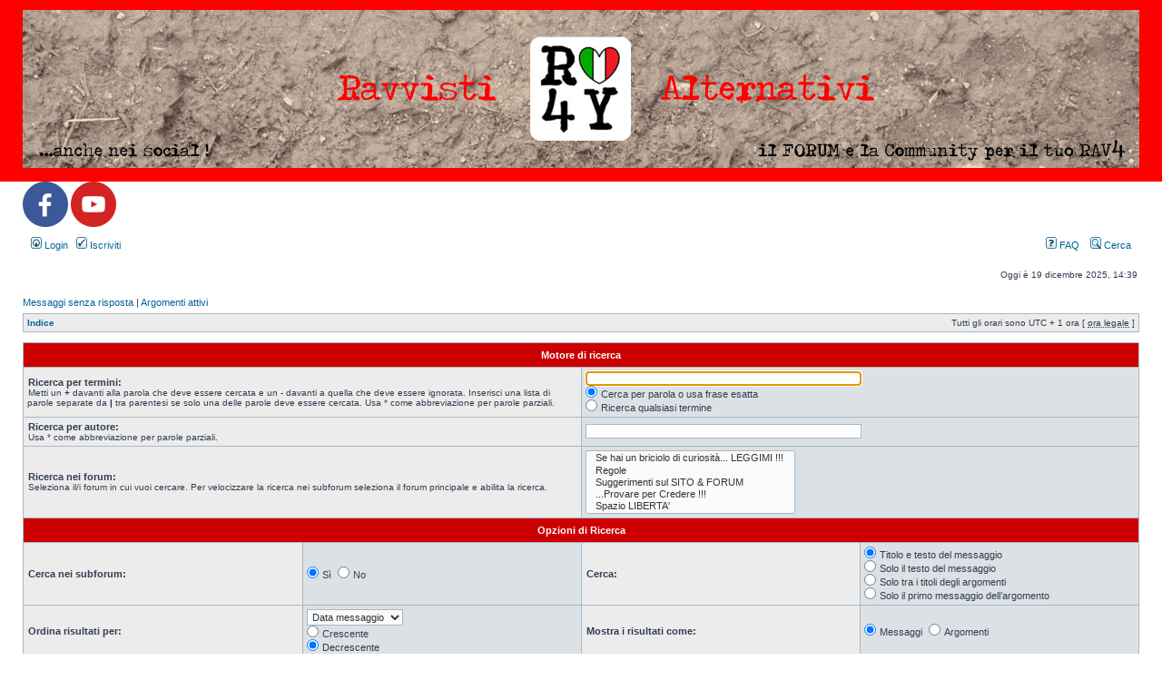

--- FILE ---
content_type: text/html; charset=UTF-8
request_url: http://www.rav4you.org/public/RAV4-FORUM/search.php?sid=c206381f75f0b5b0850c5f7cdd38c3eb
body_size: 16088
content:
<!DOCTYPE html PUBLIC "-//W3C//DTD XHTML 1.0 Transitional//EN" "http://www.w3.org/TR/xhtml1/DTD/xhtml1-transitional.dtd">
<html xmlns="http://www.w3.org/1999/xhtml" dir="ltr" lang="it" xml:lang="it">
<head>

<meta http-equiv="content-type" content="text/html; charset=UTF-8" />
<meta http-equiv="content-language" content="it" />
<meta http-equiv="content-style-type" content="text/css" />
<meta http-equiv="imagetoolbar" content="no" />
<meta name="resource-type" content="document" />
<meta name="distribution" content="global" />
<meta name="copyright" content="2000, 2002, 2005, 2007 phpBB Group" />
<meta name="keywords" content="" />
<meta name="description" content="" />
<meta http-equiv="X-UA-Compatible" content="IE=EmulateIE7" />


<title>]]] RAV4YOU - RAV4 FORUM [[[ &bull; Cerca</title>



<link rel="stylesheet" href="./styles/R4Y/theme/stylesheet.css" type="text/css" />

<script type="text/javascript">
// <![CDATA[


function popup(url, width, height, name)
{
	if (!name)
	{
		name = '_popup';
	}

	window.open(url.replace(/&amp;/g, '&'), name, 'height=' + height + ',resizable=yes,scrollbars=yes,width=' + width);
	return false;
}

function jumpto()
{
	var page = prompt('Inserisci il numero della pagina alla quale vuoi andare.:', '');
	var per_page = '';
	var base_url = '';

	if (page !== null && !isNaN(page) && page == Math.floor(page) && page > 0)
	{
		if (base_url.indexOf('?') == -1)
		{
			document.location.href = base_url + '?start=' + ((page - 1) * per_page);
		}
		else
		{
			document.location.href = base_url.replace(/&amp;/g, '&') + '&start=' + ((page - 1) * per_page);
		}
	}
}

/**
* Find a member
*/
function find_username(url)
{
	popup(url, 760, 570, '_usersearch');
	return false;
}

/**
* Mark/unmark checklist
* id = ID of parent container, name = name prefix, state = state [true/false]
*/
function marklist(id, name, state)
{
	var parent = document.getElementById(id);
	if (!parent)
	{
		eval('parent = document.' + id);
	}

	if (!parent)
	{
		return;
	}

	var rb = parent.getElementsByTagName('input');
	
	for (var r = 0; r < rb.length; r++)
	{
		if (rb[r].name.substr(0, name.length) == name)
		{
			rb[r].checked = state;
		}
	}
}



// ]]>
</script>
</head>
<body class="ltr">

<a name="top"></a>

<div id="wrapheader">

	<div id="logodesc">
<br>
                <tr>
			<td><a href="http://www.rav4you.org" target="_blank"><img width="100%" src="./styles/R4Y/theme/images/OLD-ForumFango.png"></a></td>
		</tr>

	</div>

	<div id="menubar">
		<table width="100%" cellspacing="7">
		<tr>
<a href="https://www.facebook.com/groups/rav4you" target="_blank"><img src="./styles/R4Y/theme/images/FB.png"></a>&nbsp<a href="https://www.youtube.com/user/RAVvistiAlternativi" target="_blank"><img src="./styles/R4Y/theme/images/YT.png"></a>&nbsp
			<td class="genmed">
				<a href="./ucp.php?mode=login&amp;sid=4c300d2c2630a09162f1f837d9f52b31"><img src="./styles/R4Y/theme/images/icon_mini_login.gif" width="12" height="13" alt="*" /> Login</a>&nbsp; &nbsp;<a href="./ucp.php?mode=register&amp;sid=4c300d2c2630a09162f1f837d9f52b31"><img src="./styles/R4Y/theme/images/icon_mini_register.gif" width="12" height="13" alt="*" /> Iscriviti</a>
					
			</td>
			<td class="genmed" align="right">
				<a href="./faq.php?sid=4c300d2c2630a09162f1f837d9f52b31"><img src="./styles/R4Y/theme/images/icon_mini_faq.gif" width="12" height="13" alt="*" /> FAQ</a>
				&nbsp; &nbsp;<a href="./search.php?sid=4c300d2c2630a09162f1f837d9f52b31"><img src="./styles/R4Y/theme/images/icon_mini_search.gif" width="12" height="13" alt="*" /> Cerca</a>
			</td>
		</tr>
		</table>
	</div>

	<div id="datebar">
		<table width="100%" cellspacing="0">
		<tr>
			<td class="gensmall"></td>
			<td class="gensmall" align="right">Oggi è 19 dicembre 2025, 14:39<br /></td>
		</tr>
		</table>
	</div>

</div>

<div id="wrapcentre">
        
	
	<p class="searchbar">
		<span style="float: left;"><a href="./search.php?search_id=unanswered&amp;sid=4c300d2c2630a09162f1f837d9f52b31">Messaggi senza risposta</a> | <a href="./search.php?search_id=active_topics&amp;sid=4c300d2c2630a09162f1f837d9f52b31">Argomenti attivi</a></span>
		
	</p>
	

	<br style="clear: both;" />

	<table class="tablebg" width="100%" cellspacing="1" cellpadding="0" style="margin-top: 5px;">
	<tr>
		<td class="row1">
			<p class="breadcrumbs"><a href="./index.php?sid=4c300d2c2630a09162f1f837d9f52b31">Indice</a></p>
			<p class="datetime">Tutti gli orari sono UTC + 1 ora [ <abbr title="Ora legale in vigore">ora legale</abbr> ]</p>
		</td>
	</tr>
	</table>

	<br />

<div id="pagecontent">

	<form method="get" action="./search.php">
	
	<table class="tablebg" width="100%" cellspacing="1">
	<tr>
		<th colspan="4">Motore di ricerca</th>
	</tr>
	<tr>
		<td class="row1" colspan="2" width="50%"><b class="genmed">Ricerca per termini: </b><br /><span class="gensmall">Metti un <strong>+</strong> davanti alla parola che deve essere cercata e un <strong>-</strong> davanti a quella che deve essere ignorata. Inserisci una lista di parole separate da <strong>|</strong> tra parentesi se solo una delle parole deve essere cercata. Usa * come abbreviazione per parole parziali.</span></td>
		<td class="row2" colspan="2" valign="top"><input type="text" style="width: 300px" class="post" name="keywords" size="30" /><br /><input type="radio" class="radio" name="terms" value="all" checked="checked" /> <span class="genmed">Cerca per parola o usa frase esatta</span><br /><input type="radio" class="radio" name="terms" value="any" /> <span class="genmed">Ricerca qualsiasi termine</span></td>
	</tr>
	<tr>
		<td class="row1" colspan="2"><b class="genmed">Ricerca per autore:</b><br /><span class="gensmall">Usa * come abbreviazione per parole parziali.</span></td>
		<td class="row2" colspan="2" valign="middle"><input type="text" style="width: 300px" class="post" name="author" size="30" /></td>
	</tr>
	<tr>
		<td class="row1" colspan="2"><b class="genmed">Ricerca nei forum: </b><br /><span class="gensmall">Seleziona il/i forum in cui vuoi cercare. Per velocizzare la ricerca nei subforum seleziona il forum principale e abilita la ricerca.</span></td>
		<td class="row2" colspan="2"><select name="fid[]" multiple="multiple" size="5"><option value="1">&nbsp; &nbsp;Se hai un briciolo di curiosità... LEGGIMI !!!</option><option value="2">&nbsp; &nbsp;Regole</option><option value="3">&nbsp; &nbsp;Suggerimenti sul SITO &amp; FORUM</option><option value="30">&nbsp; &nbsp;...Provare per Credere !!!</option><option value="29">&nbsp; &nbsp;Spazio LIBERTA'</option><option value="4">&nbsp; &nbsp;Friends</option><option value="5">&nbsp; &nbsp;Il mio RAV4</option><option value="6">&nbsp; &nbsp;Mi piacerebbe...</option><option value="35">&nbsp; &nbsp;&gt;&gt;&gt; VIDEO &lt;&lt;&lt;</option><option value="37">&nbsp; &nbsp;For International FRIENDS</option><option value="21">&nbsp; &nbsp;Esterni</option><option value="22">&nbsp; &nbsp;Interni</option><option value="23">&nbsp; &nbsp;Motore Telaio Sospensioni</option><option value="24">&nbsp; &nbsp;Manutenzione</option><option value="7">&nbsp; &nbsp;Dr. Jekyll o Mr. Hyde?</option><option value="31">&nbsp; &nbsp;Impressioni ed Esperienze Personali</option><option value="32">&nbsp; &nbsp;Impressioni ed Esperienze Personali</option><option value="28">&nbsp; &nbsp;FAQ RAV (in elaborazione)</option><option value="14">&nbsp; &nbsp;Raccolta informazioni</option><option value="15">&nbsp; &nbsp;Okkio alla magagna</option><option value="16">&nbsp; &nbsp;Come funziona... a cosa serve...?</option><option value="17">&nbsp; &nbsp;Fai da TE</option><option value="25">&nbsp; &nbsp;In giro per il Mondo</option><option value="26">&nbsp; &nbsp;Itinerari per il mio RAV4</option><option value="27">&nbsp; &nbsp;Storie</option><option value="18">&nbsp; &nbsp;Dall'Alfa alla Zastava</option><option value="19">&nbsp; &nbsp;Meetings</option><option value="20">&nbsp; &nbsp;News dall' Italia e dal Mondo</option><option value="33">&nbsp; &nbsp;Vendo &amp; SHOP</option><option value="34">&nbsp; &nbsp;Compro</option><option value="38">&nbsp; &nbsp;Counter Visitatori + PRIVACY COOKIE</option></select></td>
	</tr>
	<tr>
		<th colspan="4">Opzioni di Ricerca</th>
	</tr>
	<tr>
		<td class="row1" width="25%" nowrap="nowrap"><b class="genmed">Cerca nei subforum: </b></td>
		<td class="row2" width="25%" nowrap="nowrap"><input type="radio" class="radio" name="sc" value="1" checked="checked" /> <span class="genmed">Sì</span>&nbsp;&nbsp;<input type="radio" class="radio" name="sc" value="0" /> <span class="genmed">No</span></td>
		<td class="row1" width="25%" nowrap="nowrap"><b class="genmed">Cerca: </b></td>
		<td class="row2" width="25%" nowrap="nowrap"><input type="radio" class="radio" name="sf" value="all" checked="checked" /> <span class="genmed">Titolo e testo del messaggio</span><br /><input type="radio" class="radio" name="sf" value="msgonly" /> <span class="genmed">Solo il testo del messaggio</span> <br /><input type="radio" class="radio" name="sf" value="titleonly" /> <span class="genmed">Solo tra i titoli degli argomenti</span> <br /><input type="radio" class="radio" name="sf" value="firstpost" /> <span class="genmed">Solo il primo messaggio dell’argomento</span></td>
	</tr>
	<tr>
		<td class="row1"><b class="genmed">Ordina risultati per: </b></td>
		<td class="row2" nowrap="nowrap"><select name="sk" id="sk"><option value="a">Autore</option><option value="t" selected="selected">Data messaggio</option><option value="f">Forum</option><option value="i">Titolo argomento</option><option value="s">Titolo messaggio</option></select><br /><input type="radio" class="radio" name="sd" value="a" /> <span class="genmed">Crescente</span><br /><input type="radio" class="radio" name="sd" value="d" checked="checked" /> <span class="genmed">Decrescente</span></td>
		<td class="row1" nowrap="nowrap"><b class="genmed">Mostra i risultati come: </b></td>
		<td class="row2" nowrap="nowrap"><input type="radio" class="radio" name="sr" value="posts" checked="checked" /> <span class="genmed">Messaggi</span>&nbsp;&nbsp;<input type="radio" class="radio" name="sr" value="topics" /> <span class="genmed">Argomenti</span></td>
	</tr>
	<tr>
		<td class="row1" width="25%"><b class="genmed">Limita risultati a: </b></td>
		<td class="row2" width="25%" nowrap="nowrap"><select name="st" id="st"><option value="0" selected="selected">Tutti i risultati</option><option value="1">1 giorno</option><option value="7">7 giorni</option><option value="14">2 settimane</option><option value="30">1 mese</option><option value="90">3 mesi</option><option value="180">6 mesi</option><option value="365">1 anno</option></select></td>
		<td class="row1" nowrap="nowrap"><b class="genmed">Ritorna ai primi: </b></td>
		<td class="row2" nowrap="nowrap"><select name="ch"><option value="-1">Tutto disponibile</option><option value="0">0</option><option value="25">25</option><option value="50">50</option><option value="100">100</option><option value="200">200</option><option value="300" selected="selected">300</option><option value="400">400</option><option value="500">500</option><option value="600">600</option><option value="700">700</option><option value="800">800</option><option value="900">900</option><option value="1000">1000</option></select> <span class="genmed">Caratteri dei messaggi</span></td>
	</tr>
	<tr>
		<td class="cat" colspan="4" align="center"><input type="hidden" name="t" value="0" />
<input type="hidden" name="sid" value="4c300d2c2630a09162f1f837d9f52b31" />
<input class="btnmain" name="submit" type="submit" value="Cerca" />&nbsp;&nbsp;<input class="btnlite" type="reset" value="Ripristina" /></td>
	</tr>
	</table>
	
	</form>

	<br clear="all" />

	

	</div>

	<table class="tablebg" width="100%" cellspacing="1" cellpadding="0" style="margin-top: 5px;">
	<tr>
		<td class="row1">
			<p class="breadcrumbs"><a href="./index.php?sid=4c300d2c2630a09162f1f837d9f52b31">Indice</a></p>
			<p class="datetime">Tutti gli orari sono UTC + 1 ora [ <abbr title="Ora legale in vigore">ora legale</abbr> ]</p>
		</td>
	</tr>
	</table>

	<br clear="all" />

	<div align="right">
	<form method="post" name="jumpbox" action="./viewforum.php?sid=4c300d2c2630a09162f1f837d9f52b31" onsubmit="if(document.jumpbox.f.value == -1){return false;}">

	<table cellspacing="0" cellpadding="0" border="0">
	<tr>
		<td nowrap="nowrap"><span class="gensmall">Vai a:</span>&nbsp;<select name="f" onchange="if(this.options[this.selectedIndex].value != -1){ document.forms['jumpbox'].submit() }">

		
			<option value="-1">Seleziona il forum</option>
		<option value="-1">------------------</option>
			<option value="39">Perchè questo FORUM</option>
		
			<option value="1">&nbsp; &nbsp;Se hai un briciolo di curiosità... LEGGIMI !!!</option>
		
			<option value="2">&nbsp; &nbsp;Regole</option>
		
			<option value="3">&nbsp; &nbsp;Suggerimenti sul SITO &amp; FORUM</option>
		
			<option value="40">Prove &amp; Smanettamenti (del PROFILO)</option>
		
			<option value="30">&nbsp; &nbsp;...Provare per Credere !!!</option>
		
			<option value="41">RAV4YOU</option>
		
			<option value="29">&nbsp; &nbsp;Spazio LIBERTA'</option>
		
			<option value="4">&nbsp; &nbsp;Friends</option>
		
			<option value="5">&nbsp; &nbsp;Il mio RAV4</option>
		
			<option value="6">&nbsp; &nbsp;Mi piacerebbe...</option>
		
			<option value="35">&nbsp; &nbsp;&gt;&gt;&gt; VIDEO &lt;&lt;&lt;</option>
		
			<option value="37">&nbsp; &nbsp;For International FRIENDS</option>
		
			<option value="42">Smontiamo il RAV4?</option>
		
			<option value="21">&nbsp; &nbsp;Esterni</option>
		
			<option value="22">&nbsp; &nbsp;Interni</option>
		
			<option value="23">&nbsp; &nbsp;Motore Telaio Sospensioni</option>
		
			<option value="24">&nbsp; &nbsp;Manutenzione</option>
		
			<option value="43">Le due anime del RAV4</option>
		
			<option value="7">&nbsp; &nbsp;Dr. Jekyll o Mr. Hyde?</option>
		
			<option value="44">Su Strada: Pregi, Difetti e L'anima del Tuning</option>
		
			<option value="31">&nbsp; &nbsp;Impressioni ed Esperienze Personali</option>
		
			<option value="45">In Fuoristrada: Pregi, Difetti e Preparazioni Offroad</option>
		
			<option value="32">&nbsp; &nbsp;Impressioni ed Esperienze Personali</option>
		
			<option value="46">RAV4 WIKIPEDIA</option>
		
			<option value="28">&nbsp; &nbsp;FAQ RAV (in elaborazione)</option>
		
			<option value="14">&nbsp; &nbsp;Raccolta informazioni</option>
		
			<option value="15">&nbsp; &nbsp;Okkio alla magagna</option>
		
			<option value="16">&nbsp; &nbsp;Come funziona... a cosa serve...?</option>
		
			<option value="17">&nbsp; &nbsp;Fai da TE</option>
		
			<option value="47">Rav4 BLOG</option>
		
			<option value="25">&nbsp; &nbsp;In giro per il Mondo</option>
		
			<option value="26">&nbsp; &nbsp;Itinerari per il mio RAV4</option>
		
			<option value="27">&nbsp; &nbsp;Storie</option>
		
			<option value="48">4x4 World</option>
		
			<option value="18">&nbsp; &nbsp;Dall'Alfa alla Zastava</option>
		
			<option value="19">&nbsp; &nbsp;Meetings</option>
		
			<option value="20">&nbsp; &nbsp;News dall' Italia e dal Mondo</option>
		
			<option value="49">SHOP + Vendo &amp; Compro</option>
		
			<option value="33">&nbsp; &nbsp;Vendo &amp; SHOP</option>
		
			<option value="34">&nbsp; &nbsp;Compro</option>
		
			<option value="50">&gt;&gt;&gt; Ma quanta bella gente! &lt;&lt;&lt;</option>
		
			<option value="38">&nbsp; &nbsp;Counter Visitatori + PRIVACY COOKIE</option>
		

		</select>&nbsp;<input class="btnlite" type="submit" value="Vai" /></td>
	</tr>
	</table>

	</form>
</div>

<script type="text/javascript">
// <![CDATA[
	(function()
	{
		var elements = document.getElementsByName("keywords");
		for (var i = 0; i < elements.length; ++i)
		{
			if (elements[i].tagName.toLowerCase() == 'input')
			{
				elements[i].focus();
				break;
			}
		}
	})();
// ]]>
</script>


</div>

<div id="wrapfooter">
	
	<span class="copyright">POWERED_BY
	<br />Traduzione Italiana <a href="http://www.phpbbitalia.net/">phpBBItalia.net</a> basata su phpBB.it 2010</span>
</div>

</body>
</html>